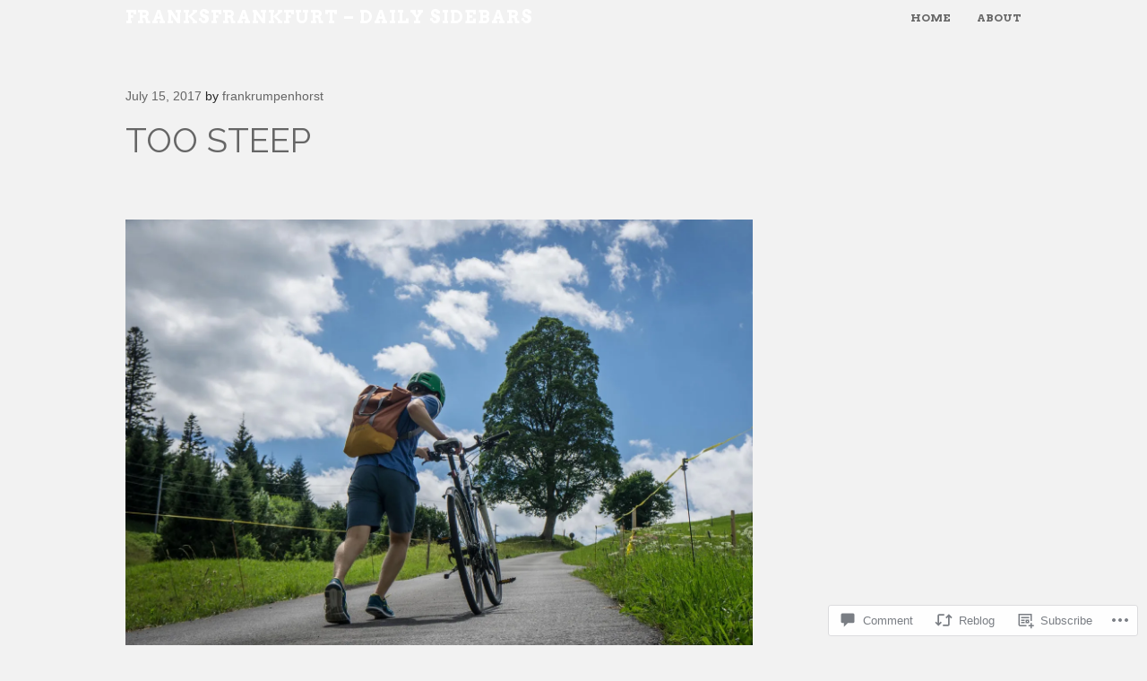

--- FILE ---
content_type: text/css
request_url: https://frankrumpenhorst.com/wp-content/themes/pub/untitled/style.css?m=1741693348i&cssminify=yes
body_size: 5996
content:
html, body, div, span, applet, object, iframe,
h1, h2, h3, h4, h5, h6, p, blockquote, pre,
a, abbr, acronym, address, big, cite, code,
del, dfn, em, font, ins, kbd, q, s, samp,
small, strike, strong, sub, sup, tt, var,
dl, dt, dd, ol, ul, li,
fieldset, form, label, legend,
table, caption, tbody, tfoot, thead, tr, th, td{border:0;font-family:inherit;font-size:100%;font-style:inherit;font-weight:inherit;margin:0;outline:0;padding:0;vertical-align:baseline}html,
body{width:100%;height:100%}html{font-size:62.5%;overflow-y:scroll;-webkit-text-size-adjust:100%;-ms-text-size-adjust:100%}body{background:#fff}article,
aside,
details,
figcaption,
figure,
footer,
header,
nav,
section{display:block}ol, ul{list-style:none}table{border-collapse:separate;border-spacing:0}caption,
th,
td{font-weight:normal;text-align:left}blockquote:before,
blockquote:after,
q:before, q:after{content:""}blockquote,
q{quotes:"" ""}a:focus{outline:thin dotted}a:hover,
a:active{outline:0}a img{border:0}@font-face{font-family:'Genericons';src:url('font/genericons-regular-webfont.eot');src:url('font/genericons-regular-webfont.eot?#iefix') format('embedded-opentype'),url('font/genericons-regular-webfont.woff') format('woff'),url('font/genericons-regular-webfont.ttf') format('truetype'),url('font/genericons-regular-webfont.svg#genericonsregular') format('svg');font-weight:normal;font-style:normal}body,
button,
input,
select,
textarea{color:#262626;font-family:'georgia',sans-serif;font-size:20px;font-size:2.0rem;font-weight:400;line-height:1.5}h1,h2,h3,h4,h5,h6{clear:both;font-weight:400;line-height:1.2}h1, h2, h3, h4, h5, h6{color:#000000}h1{font-size:29px;text-transform:uppercase;font-family:'raleway',arial}h2{font-size:1.0em;line-height:1.3em;font-family:arvo,georgia;text-transform:uppercase;margin:0 0 30px;padding:0}h3{font-size:1.75em;font-family:arvo,georgia}h4{font-size:1.5em;font-family:arvo,georgia}h5{font-size:1.25em;font-family:arvo,georgia}hr{background-color:#ccc;border:0;height:1px;margin-bottom:1.5em}p{margin-bottom:30px}ul,
ol{margin:0 0 1.5em 3em}ul{list-style:disc}ol{list-style:decimal}ul ul,
ol ol,
ul ol,
ol ul{margin-bottom:0;margin-left:1.5em}dt{font-weight:bold}dd{margin:0 1.5em 1.5em}b,
strong{font-weight:bold}cite,
dfn,
em,
i{font-style:italic}blockquote{margin:0 1.5em}address{margin:0 0 1.5em}pre{background:#ededed;font-family:"Courier 10 Pitch",Courier,monospace;font-size:15px;font-size:1.5rem;line-height:1.6;margin-bottom:1.6em;padding:1.6em;overflow:auto;max-width:100%}code,
kbd,
tt,
var{font:15px Monaco,Consolas,"Andale Mono","DejaVu Sans Mono",monospace}abbr,
acronym{border-bottom:1px dotted #666;cursor:help}mark,
ins{background:#fff9c0;text-decoration:none}sup,
sub{font-size:75%;height:0;line-height:0;position:relative;vertical-align:baseline}sup{bottom:1ex}sub{top:.5ex}small{font-size:75%}big{font-size:125%}figure{margin:0 0 30px 0}table{margin:0 0 1.5em;width:100%}th{font-weight:bold}button,
input,
select,
textarea{font-size:100%;margin:0;vertical-align:baseline;*vertical-align:middle}button,
input{line-height:normal;*overflow:visible}button,
html input[type="button"],
input[type="reset"],
input[type="submit"]{border:1px solid #ccc;border-color:#ccc #ccc #bbb #ccc;background:#e6e6e6;color:#262626;cursor:pointer;-webkit-appearance:button;font-size:12px;font-size:1.4rem;line-height:1;padding:5px 2%}form{margin:0 0 30px}form p{margin:0 0 10px 0}button:hover,
html input[type="button"]:hover,
input[type="reset"]:hover,
input[type="submit"]:hover{border-color:#ccc #bbb #aaa #bbb}button:focus,
html input[type="button"]:focus,
input[type="reset"]:focus,
input[type="submit"]:focus,
button:active,
html input[type="button"]:active,
input[type="reset"]:active,
input[type="submit"]:active{border-color:#aaa #bbb #bbb #bbb}input[type="checkbox"],
input[type="radio"]{box-sizing:border-box;padding:0;display:normal!important}input[type="search"]{-webkit-appearance:textfield;-moz-box-sizing:content-box;-webkit-box-sizing:content-box;box-sizing:content-box;color:#000!important}input[type="search"]::-webkit-search-decoration{-webkit-appearance:none}button::-moz-focus-inner,
input::-moz-focus-inner{border:0;padding:0}input[type=text],
input[type=email],
textarea{color:#ccc;border:1px solid #eee}input[type=text]:focus,
input[type=email]:focus,
textarea:focus{color:#111}input[type=text],
input[type=email]{padding:3px}textarea{overflow:auto;padding-left:3px;vertical-align:top;width:98%}a{color:#999;text-decoration:underline;-webkit-transition:all 0.2s ease;-moz-transition:all 0.2s ease;-o-transition:all 0.2s ease;transition:all 0.2s ease;text-decoration:none}a:hover,
a:focus,
a:active{color:#000;text-decoration:none}.alignleft{display:inline;float:left;margin:1.5em 1.5em 1.5em 0}.alignright{display:inline;float:right;margin:1.5em 1.5em 0 1.5em}.aligncenter{clear:both;display:block;margin:1.5em auto}.alignnone{clear:both;display:block;margin:1.5em 0}.clearfix{clear:both}.clear:before,
.clear:after,
[class*="content"]:before,
[class*="content"]:after,
[class*="site"]:before,
[class*="site"]:after{content:'';display:table}.clear:after,
[class*="content"]:after,
[class*="site"]:after{clear:both}.assistive-text{clip:rect(1px 1px 1px 1px);clip:rect(1px,1px,1px,1px);position:absolute!important}#page{width:100%;margin:0;padding:0;overflow:hidden}#masthead-wrap{background-color:#000;width:100%;clear:left}#masthead{color:#fff;margin:0 auto;max-width:1000px;clear:both}#masthead #logo{float:left;width:auto}.site-title{color:#fff;font-size:1.0em;font-weight:600;line-height:1.7em;margin:0;padding:2px 0 0;font-family:'arvo',georgia;text-transform:uppercase;letter-spacing:1px}.site-title a{color:#fff;text-decoration:none}.site-title a:hover{color:#999}#main,
#single-main{max-width:1000px;margin:0 auto}.widget-area .content-area{float:left;margin:0;width:100%}.widget-area .site-content{margin:0 0 10% 0}.site-main .widget-area{float:right;overflow:hidden;width:25%}body.page-template-page-full-width-php.widget-area .content-area{float:none;margin:0 auto;max-width:100%}body.page-template-page-full-width-php.widget-area .site-content{width:100%;margin:0}.site-footer{clear:both;width:100%}#colophon-wrap{clear:both;margin:0;padding:60px 0;width:100%;background:#000000}.content-area{float:none;margin:0 auto;max-width:700px}.site-content{margin:0}.singleimg img{display:block;width:100%;height:auto}.nav-wrap{float:right;width:auto}.main-navigation{float:right;font-family:'arvo',georgia;padding-top:2px;text-transform:uppercase}.main-navigation ul{list-style:none;margin:0;padding-left:0;float:right}.main-navigation li{display:inline-block;position:relative;margin-left:25px}.main-navigation a{color:#999;display:block;font-size:.6em;padding:9px 0px;text-decoration:none;font-weight:bold}.main-navigation ul ul{background-color:#141414;-webkit-box-shadow:0 2px 3px rgba(0,0,0,0.2);box-shadow:0 2px 3px rgba(0,0,0,0.2);display:none;float:left;position:absolute;top:1.5em;left:-10px;z-index:99999;text-align:left;padding:0 10px 10px}.main-navigation ul ul ul{left:100%;top:0}.main-navigation ul ul a{width:175px}.main-navigation ul ul li{margin:0}.main-navigation li:hover > a{color:#818181}.main-navigation ul ul a{color:#fff;padding:4px}.main-navigation ul ul :hover > a{color:#999}.main-navigation ul li:hover > ul,
.main-navigation ul li.focus > ul{display:block}.main-navigation li.current_page_item a,
.main-navigation li.current-menu-item a{color:#fff}.main-navigation li.current_page_item a:hover,
.main-navigation li.current-menu-item a:hover{color:#fff}.menu-toggle{cursor:pointer}.main-small-navigation .menu{display:none}#featured-content.flexslider{border:none 0;margin-bottom:0px;overflow:hidden}.flexslider .slides img{width:100%;height:auto}#featured-content.flexslider .slides .featured-hentry-wrap{margin:0 auto;position:relative;width:1000px}#featured-content.flexslider .slides .hentry{padding:0;position:absolute;bottom:30px;right:10px;-webkit-transition:all 0.2s ease;-moz-transition:all 0.2s ease;-o-transition:all 0.2s ease;transition:all 0.2s ease;max-width:600px;text-align:right;border:none}#featured-content.flexslider .slides .hentry:hover{background:none!important}#featured-content h2{color:#000;margin:0;border:none;line-height:1.6;font-family:'arvo',georgia;font-weight:bold;font-size:28px;letter-spacing:1px;word-wrap:break-word}#featured-content h2 a, .slide-meta{display:inline;background:#000;box-shadow:12px 0 0 #000,-12px 0 0 #000;color:#fff;padding:8px 0;opacity:.9}.slide-meta a{color:#fff}#featured-content h2 a:hover, .slide-meta:hover{opacity:1}#featured-content .flex-direction-nav li a{background-color:#fff;color:#000;font-size:3em;line-height:1em;opacity:0;padding:.3% 1%;top:48%;text-align:center;text-indent:0;-webkit-transition:all 0.2s ease;-moz-transition:all 0.2s ease;-o-transition:all 0.2s ease;transition:all 0.2s ease;width:auto;height:auto}#featured-content:hover .flex-direction-nav li a{opacity:.5}#featured-content.flexslider:hover .flex-direction-nav li a{background-color:#fff;opacity:.5}#featured-content.flexslider .flex-direction-nav li a:hover{background-color:#fff;opacity:.95}#featured-content .flex-direction-nav li .next{right:0}#featured-content .flex-direction-nav li .prev{left:0}#featured-content .flex-control-nav{bottom:1%;right:0;width:100%}#featured-content .flex-control-nav li{background-color:rgba(30,74,102,0);border-radius:10px;padding:3px;-webkit-transition:all 0.3s ease;-moz-transition:all 0.3s ease;-o-transition:all 0.3s ease;transition:all 0.3s ease}#featured-content:hover .flex-control-nav li{background-color:rgba(30,74,102,.5)}#featured-content .flex-control-nav li:hover{background-color:rgba(30,74,102,.95)}#featured-content .flex-control-nav li a{background-color:rgba(255,255,255,0);border-radius:7px;-webkit-box-shadow:none;box-shadow:none;width:14px;height:14px;-webkit-transition:all 0.3s ease;-moz-transition:all 0.3s ease;-o-transition:all 0.3s ease;transition:all 0.3s ease}#featured-content:hover .flex-control-nav li a{background-color:rgba(255,255,255,0.5)}#featured-content .flex-control-nav li a:hover,
#slider-wrapper .flex-control-nav li a:active{background-color:rgba(255,255,255,.95)}#headerimg img{clear:left;z-index:-1;width:100%;display:block;height:auto;margin:0 auto;background:#000}.minislides{width:372px;height:62px;margin:-42px auto 0;vertical-align:middle;padding:0 50px;border:8px solid #000;position:relative;z-index:1;background:#000;overflow:hidden}.minislides ul li{list-style-type:none}.minislides img{float:left;width:62px;height:62px;display:inline-block}#single-main{margin-top:30px;clear:both}.carousel ul,
.carousel ul li{margin:0;padding:0}.carousel .flex-direction-nav li a{color:#fff;font-size:3em;line-height:1.2em;padding:.3% 2%;top:12px;text-align:center;text-indent:0;width:auto;height:75px;opacity:1}.carousel.flexslider:hover .flex-direction-nav li a{opacity:1}.carousel .flex-direction-nav li .flex-next{right:0;opacity:1}.carousel .flex-direction-nav li .flex-prev{left:0;opacity:1}.single #main,
.page #primary{margin:0 auto 30px}.error404 #main{margin:30px auto}.not-found{margin:30px 0}.single #main{position:relative}#main{margin-bottom:30px}.page-title{color:#000;font-size:1.9em;font-weight:400;line-height:1.5em;margin:0 0 30px;padding:0;word-wrap:break-word}.page .hentry{border-bottom:0}.hentry{border-bottom:8px solid #000;margin:0;padding:30px 0 0;-webkit-transition:all 0.2s ease;-moz-transition:all 0.2s ease;-o-transition:all 0.2s ease;transition:all 0.2s ease;position:relative;word-wrap:break-word}.post-index{overflow:hidden}.attachment-feat-img{margin:0;padding:0;max-width:100%;height:auto}.byline{display:none}.single .byline,
.group-blog .byline{display:inline}.entry-content,
.entry-summary{margin:0;padding:0}.post-index{padding:0 80px}.page-links{clear:both;margin:0 0 30px 0}.format-quote blockquote,
.format-aside,
.format-link .entry-content p{color:#000;font-style:italic;padding:0;margin:0}.format-link .entry-content{margin-bottom:30px}.format-aside{margin-top:30px}.single .format-aside,
.single .format-link{font-style:normal}.entry-meta a{margin:0;padding:0;font-size:14px;color:#000}.entry-meta{clear:left;margin:30px 0;overflow:hidden;display:block}.entry-meta a{margin:0;padding:0;font-size:14px;color:#000}.post-edit-link{font-style:italic}.entry-header-standard{margin:30px 0 0 0}.entry-title a{color:#000}.entry-title a:hover{color:#999}.format-standard .hentry{margin-top:30px}#main .post-thumb{overflow:hidden;padding-bottom:30px}#main .post-thumb .header-wrapper{float:left;width:52.85714285%}.entry-title{font-family:"raleway",sans-serif;text-transform:uppercase;line-height:1.0344827586;padding:0;margin:0 0 30px 0;font-size:29px}.entry-meta{line-height:1.2857142857;font-size:14px;padding:0;color:#000;border:0!important;z-index:99999;text-align:left;margin:0 0 12px}.entry-meta a{color:#000}.entry-meta a:hover{color:#999}#main .single-thumbnail.genericon{display:block;width:auto;height:auto}#main .single-thumbnail.genericon-link:before{content:none}#main .single-thumbnail a{float:left;margin-right:4.14285715%;max-width:43%;position:relative}#main .single-thumbnail a img{max-width:100%;height:auto}#main .format-video .single-thumbnail a:after,
#main .format-standard .single-thumbnail a:after,
#main .format-image .single-thumbnail a:after,
#main .format-gallery .single-thumbnail a:after,
#main .format-quote .single-thumbnail a:after,
#main .sticky .single-thumbnail a:after,
#main .format-status .single-thumbnail a:after,
#main .format-audio .single-thumbnail a:after,
#main .format-aside .single-thumbnail a:after{font-family:"genericons",sans-serif;margin-left:-35px;position:absolute;left:50%;top:25%;font-size:60px;color:#fff;opacity:0.7}#main .format-video .single-thumbnail a:after{content:'\f104'}#main .format-standard .single-thumbnail a:after{content:'\f100'}#main .format-image .single-thumbnail a:after{content:'\f102'}#main .format-gallery .single-thumbnail a:after{content:'\f103'}#main .format-quote .single-thumbnail a:after{content:'\f106'}#main .sticky .single-thumbnail a:after{content:'\f308'}#main .format-status .single-thumbnail a:after{content:'\f105'}#main .format-audio .single-thumbnail a:after{content:'\f109'}#main .format-aside .single-thumbnail a:after{content:'\f101'}#main .post-thumb .single-thumbnail{text-align:center;z-index:.5}#main .post-thumb .single-thumbnail a img{vertical-align:middle}#main .post-thumb .single-thumbnail a:hover{opacity:0.8}#main .post-thumb footer{clear:left}.blog .format-aside .entry-title,
.archive .format-aside .entry-title{display:none}.entry-content img,
.comment-content img,
.widget img{max-width:100%}.site-header img,
.entry-content img,
img[class*="align"],
img[class*="wp-image-"],
.single-thumbnail img,
.widget img{height:auto}.entry-content img,
img.size-full{max-width:100%}.site-header img{width:100%}.entry-content img.wp-smiley,
.comment-content img.wp-smiley{border:none;margin-bottom:0;margin-top:0;padding:0}.wp-caption{border:1px solid #ccc;margin-bottom:1.5em;padding:1%;max-width:97.7%}.wp-caption img{display:block;margin:1.2% auto 0;max-width:100%}.wp-caption-text{text-align:center}.wp-caption-text img{display:inline;margin:0}.wp-caption .wp-caption-text{margin:0.8075em 0}.site-content .gallery,
.site-content .tiled-gallery{margin-bottom:1.5em}.site-content .gallery a img{border:none;height:auto;max-width:90%}.site-content .gallery dd{margin:0}embed,
iframe,
object{max-width:100%;margin:30px 0}#jp-post-flair iframe{margin:0}.site-content .site-navigation{margin:30px 0;overflow:hidden;background:#000;padding:0;font-size:15px;font-weight:600;font-family:'raleway',georgia,serif;text-transform:uppercase}.site-content .site-navigation a{color:#fff;display:block;padding:20px}.site-content .site-navigation a:hover{color:#fff;text-decoration:underline}.site-content .nav-previous{float:left;width:50%}.site-content .nav-next{float:right;text-align:right;width:48%}.single .sharedaddy{margin:30px 0}.sd-title{color:#000!important;font-family:georgia!important}#comments{margin:30px 0}.comments-title,
#reply-title{font-size:1.0em;line-height:1.3em;font-family:arvo,georgia;text-transform:uppercase;margin:0;padding:0;color:#000}.commentlist .published,
.commentlist .edit,
.commentlist .reply{font-size:.8em;font-style:normal;line-height:1.2em}.comment-navigation{margin-bottom:1.6em}.commentlist,
.commentlist li{list-style:none;margin:0 0 30px 0}.commentlist .comment-content li{margin-left:2.8em;list-style-type:decimal}.commentlist{border-bottom:1px solid #e5e5e5;margin-bottom:30px}.commentlist li{margin-top:1.6em;padding:1.6em 0 0 0;border-top:1px solid #e5e5e5}.commentlist li li{padding-left:.6%}.commentlist .avatar{float:right;margin:0 0 15px 0}.comment-meta{margin:0 0 2px 0;font-size:0.8em;color:#bbb;line-height:1.7em}.comment-meta .comment-author cite{font-style:normal!important;font-weight:400;color:#333;font-size:.8em}.comment-author{font-family:raleway;font-style:normal}.comment-meta a{font-style:normal;color:#777;border-bottom:1px solid #e5e5e5}.comment-author a{color:#333}.comment-meta a:hover{color:#000;border-bottom:none}.comments-closed{padding:10px 25px;font-size:1em;color:#888;background:#f5f5f5}.comment-content{font-size:15px;clear:left;margin:1em 0}.comment-content p{margin-bottom:1em}.commentlist .comment-content li{border-top:none 0;margin:0;padding:0}.commentlist .comment-content ul,
.commentlist .comment-content ol{margin-bottom:1.692307em}.commentlist .comment-content li ul,
.commentlist .comment-content li ol{margin-bottom:0.3em}.commentlist blockquote,
.commentlist blockquote blockquote blockquote{font-size:1em}#respond input[type=text],
#respond textarea{display:block;width:100%}#respond .form-allowed-tags{margin:20px 0}#commentform input[type=submit]{font-size:17px;padding:23px 0 24px;margin:10px 0 20px;width:100%;text-align:center;background:#000;color:#999;border:none}#commentform input[type=submit]:hover{color:#fff}.widget{margin:30px 0 25px;padding:2px;font-size:15px;line-height:1.5}.widget h1,
.widget h2,
.widget h3,
.widget h4,
.widget h5,
.widget h6{color:#000}.widget-title,
.widget-title a{font-size:15px;font-weight:600;font-family:'raleway',georgia,serif;text-transform:uppercase;display:block;line-height:1.5;margin:0 0 1.5em;padding:0;-webkit-transition:all 0.2s ease;-moz-transition:all 0.2s ease;-o-transition:all 0.2s ease;transition:all 0.2s ease;color:#000}.widget:hover .widget-title{color:#999}.widget ul{list-style-type:none;margin:0}.widget ul li{margin-bottom:3px}.widget ul ul{margin-left:10px}.widget img{height:auto}.widget .wp-caption{border:none;padding:0}.widget select{max-width:100%}.widget #s{padding:5% 2%;width:90%}.widget #searchsubmit{display:none}#not-found-secondary{overflow:hidden;width:100%}#not-found-secondary .widget{float:left;margin-right:5%;padding:2%;width:26%}#not-found-secondary .widget.widget_archive{margin-right:0}.widget_calendar #wp-calendar a{display:block}.widget_calendar #wp-calendar tbody a{background-color:#999;color:#fff;display:block}.widget_calendar #wp-calendar tbody a:hover{background-color:#262626}.widget_calendar #wp-calendar{border:1px solid #ccc;border-width:1px 0 1px 1px;line-height:2.52;margin:0}.widget_calendar #wp-calendar caption{color:#262626;letter-spacing:0.1em;line-height:1.2142857142;margin-bottom:17px;text-align:left;text-transform:uppercase}.widget_calendar #wp-calendar thead th,
.widget_calendar #wp-calendar tbody td{border:1px solid #ccc;border-width:0 1px 1px 0;text-align:center}.widget_calendar #wp-calendar tfoot td#prev{padding-left:5px}.widget_calendar #wp-calendar tfoot td#next{border-right:1px solid #ccc;padding-right:5px;text-align:right}.wp_widget_tag_cloud div,
.widget_tag_cloud div{word-wrap:break-word}.widget_contact_info #contact-map{margin-bottom:17px}.widget_contact_info #contact-info-map-canvas{height:264px}.widget-area .widget-grofile h4{font:400 14px/1.2142857142 Lato,sans-serif;margin:17px 0;letter-spacing:0.1em;text-transform:uppercase}.widget-grofile .grofile-thumbnail{border-radius:50%}.widget-grofile .grofile-accounts{margin-top:4px;margin-top:0.4rem}.widget_recent_comments .avatar{max-width:none}.widget_recent_comments td.recentcommentsavatartop,
.widget_recent_comments td.recentcommentsavatarend{padding:5px 5px 5px 0}.widget_recent_comments td.recentcommentstexttop,
.widget_recent_comments td.recentcommentstextend{padding:5px 0 5px 5px;vertical-align:middle}.widget-area .milestone-widget .milestone-content{max-width:100%}.widget-area .milestone-header{border-bottom:0}.widget-area .milestone-countdown,
.widget-area .milestone-message{border-color:rgba(255,255,255,0.2);border-top:0}.widget-area .milestone-header,
.widget-area .milestone-countdown,
.widget-area .milestone-message{background-color:rgba(255,255,255,0.1);border:1px solid rgba(255,255,255,0.2);color:#000}.widget-area .milestone-countdown{background-color:rgba(255,255,255,0.1)}.widget-area .milestone-widget{margin-bottom:48px;margin-bottom:4.8rem}.widget-area .milestone-content{margin-top:0}.widget-area .widgets-multi-column-grid ul li{border:0;padding:0 8px 6px 0}.widget_rss ul > li{padding:17px 0}img#wpstats{background-color:#818181;border-radius:4px;display:block;margin:-20px auto 0;padding:2px}#secondary .tweets li{margin:0 0 14px 0}.PDS_Poll{margin:0 0 30px 0}.infinite-scroll #wrapper:after{clear:both;content:'';display:block}.infinite-scroll #content{margin-bottom:1.5em}.infinite-scroll.neverending #content{margin-bottom:1.5em}#infinite-footer .container{float:none}.infinite-loader{margin:30px auto;width:34px;height:34px;clear:both}#infinite-handle{margin:30px 0;display:block;width:100%;text-align:center}#infinite-handle span{background-color:#000;border:0;color:#fff;display:inline-block;font:700 12px/1 raleway,sans-serif;padding:11px 22px;text-transform:uppercase;vertical-align:top}#infinite-handle span:hover{background-color:#333}.infinite-scroll .infinite-wrap{border:0 none;padding:0}.infinite-scroll #nav-below,
.infinite-scroll.neverending .footer{display:none}.infinity-end.neverending .footer{display:block}#colophon{color:#818181;font-size:.7em;margin:0 auto;max-width:1000px}#colophon a{color:#fff}#colophon a:hover{color:#818181}@media screen and (max-width: 1000px){#featured-content.flexslider .slides .featured-hentry-wrap{width:100%;margin:0}.site-info{padding:0 30px}.site-title{padding-left:30px}.nav-wrap{padding-right:30px}}@media screen and (max-width: 965px){#main, #single-main{max-width:1000px;margin:0 auto}.widget-area .content-area{float:none;margin:0 auto;width:100%}.widget-area .site-content{margin:0 0% 10% 0}.widget-area #secondary{max-width:700px;margin:0 auto}.site-main .widget-area{float:none;clear:left;overflow:hidden;width:100%}}@media screen and (max-width: 700px){#featured-content.flexslider .slides .featured-hentry-wrap{width:100%;margin:0}}@media screen and (max-width: 890px){.nav-wrap{float:none;width:100%}.main-navigation{float:left;font-family:'arvo',georgia;padding-top:2px;text-transform:uppercase}.main-navigation ul{list-style:none;margin:0;padding-left:0;float:left}}@media screen and (max-width: 708px){#main, #single-main{padding:10px}}@media screen and (max-width: 767px){#masthead #logo{float:none;width:100%}.site-title{text-align:center;padding:0}}@media screen and (max-width: 600px){.site-navigation h1.menu-toggle{color:#fff;font-size:14px;margin:0;padding:15px 0;font-family:raleway,arial;text-align:center}.site-navigation h1.menu-toggle:hover{color:#999}.site-navigation h1.menu-toggle:before{content:'\f419';color:#fff;font-size:14px;margin:0;padding:0 14px 0 0;font-family:genericons,arial;vertical-align:middle}.main-small-navigation .menu{list-style-type:none;margin:3% 3% 0 3%;padding-bottom:10px;font-family:'arvo',georgia;text-transform:uppercase;font-size:13px}.main-small-navigation ul,
	.main-small-navigation ul ul{list-style-type:none}.main-small-navigation ul li a{display:block;line-height:2}.main-small-navigation ul li a:hover{color:#fff}}@media screen and (max-width : 550px){#main .format-video .single-thumbnail a:after,
	#main .format-standard .single-thumbnail a:after,
	#main .format-image .single-thumbnail a:after,
	#main .format-gallery .single-thumbnail a:after,
	#main .format-quote .single-thumbnail a:after,
	#main .sticky .single-thumbnail a:after,
	#main .format-status .single-thumbnail a:after,
	#main .format-audio .single-thumbnail a:after,
	#main .format-aside .single-thumbnail a:after{left:54%;top:18%;font-size:50px;color:#fff}}@media screen and (max-width : 480px){#featured-content.flexslider .slides .featured-hentry-wrap{display:none}.minislides{display:none}#main .format-video .single-thumbnail a:after,
	#main .format-standard .single-thumbnail a:after,
	#main .format-image .single-thumbnail a:after,
	#main .format-gallery .single-thumbnail a:after,
	#main .format-quote .single-thumbnail a:after,
	#main .sticky .single-thumbnail a:after,
	#main .format-status .single-thumbnail a:after,
	#main .format-audio .single-thumbnail a:after,
	#main .format-aside .single-thumbnail a:after{left:60%;top:15%;font-size:50px;color:#fff}#main .post-thumb .header-wrapper .entry-title{font-family:"raleway",sans-serif;text-transform:uppercase;line-height:1.0344827586;padding:0;margin:0 0 30px 0;font-size:20px}}@media screen and (max-width : 320px){#main .format-video .single-thumbnail a:after,
	#main .format-standard .single-thumbnail a:after,
	#main .format-image .single-thumbnail a:after,
	#main .format-gallery .single-thumbnail a:after,
	#main .format-quote .single-thumbnail a:after,
	#main .sticky .single-thumbnail a:after,
	#main .format-status .single-thumbnail a:after,
	#main .format-audio .single-thumbnail a:after,
	#main .format-aside .single-thumbnail a:after{left:60%;top:3%;font-size:50px;color:#fff}}